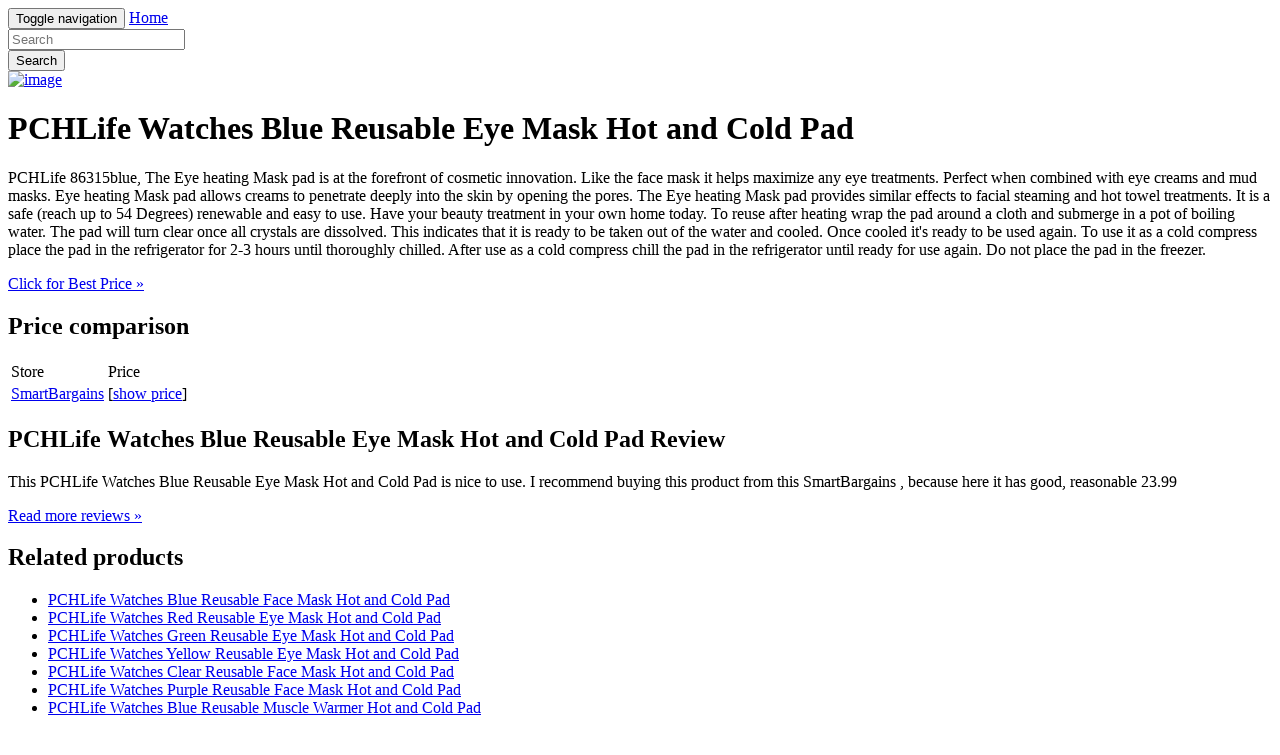

--- FILE ---
content_type: text/html; charset=utf-8
request_url: https://discounts034.netlify.app/pchlife-watches-blue-reusable-eye-mask-hot-and-col-007618bff600d66ec1ba7c42ed030f63.html
body_size: 2298
content:
<!DOCTYPE html><html lang="en"><head> <meta charset="utf-8"> <link rel="canonical" href="http://discounts034.netlify.com/pchlife-watches-blue-reusable-eye-mask-hot-and-col-007618bff600d66ec1ba7c42ed030f63.html"> <meta http-equiv="X-UA-Compatible" content="IE=edge"> <meta name="viewport" content="width=device-width, initial-scale=1"> <meta name="description" content=""> <meta name="author" content=""> <link rel="shortcut icon" href="favicon.png"> <title>I LOVE IT PCHLife Watches Blue Reusable Eye Mask Hot and Cold Pad</title> <link href="http://discounts034.netlify.com/css/bootstrap.min.css" rel="stylesheet"> <link href="http://discounts034.netlify.com/css/custom.css" rel="stylesheet">  </head> <body> <div class="navbar navbar-inverse navbar-fixed-top" role="navigation"> <div class="container"> <!--
 Brand and toggle get grouped for better mobile display --> <div class="navbar-header"> <button type="button" class="navbar-toggle" data-toggle="collapse" data-target="#bs-example-navbar-collapse-1"> <span class="sr-only">Toggle navigation</span> <span class="icon-bar"></span> <span class="icon-bar"></span> <span class="icon-bar"></span> </button> <a class="navbar-brand" href="http://discounts034.netlify.com/">Home</a> </div> <!--
 Collect the nav links, forms, and other content for toggling --> <div class="collapse navbar-collapse" id="bs-example-navbar-collapse-1"> <form class="navbar-form navbar-left main-search" role="search" action="http://prosperent.com/store/product/218663-278-0?sid=searchBar-BootStrapSeen"> <div class="form-group"> <input type="text" name="k" class="form-control" placeholder="Search"> </div> <button type="submit" class="btn btn-default">Search</button> </form> </div><!--
 /.navbar-collapse --> </div><!--
 /.container-fluid --> </div> <!--
 Main jumbotron for a primary marketing message or call to action --> <div class="jumbotron"> <div class="container"> <div class="row"> <div class="col-md-4"> <a href="#view" data-cc="US" data-id="007618bff600d66ec1ba7c42ed030f63" data-sid="BootStrapSeen2ViewImg" data-name="PCHLife Watches Blue Reusable Eye Mask Hot and Cold Pad" onclick="return linkHelper.setLink(this)" rel="nofollow" class="goLink mainImg"> <img src="http://images.prosperentcdn.com/images/250x250/www.smartbargains.com/images/H/PCHLIFE-86315BLUE.jpg" alt="image"> </a> </div> <div class="col-md-8"> <h1>PCHLife Watches Blue Reusable Eye Mask Hot and Cold Pad</h1> <p>PCHLife 86315blue, The Eye heating Mask pad is at the forefront of cosmetic innovation. Like the face mask it helps maximize any eye treatments. Perfect when combined with eye creams and mud masks. Eye heating Mask pad allows creams to penetrate deeply into the skin by opening the pores. The Eye heating Mask pad provides similar effects to facial steaming and hot towel treatments. It is a safe (reach up to 54 Degrees) renewable and easy to use. Have your beauty treatment in your own home today. To reuse after heating wrap the pad around a cloth and submerge in a pot of boiling water. The pad will turn clear once all crystals are dissolved. This indicates that it is ready to be taken out of the water and cooled. Once cooled it's ready to be used again. To use it as a cold compress place the pad in the refrigerator for 2-3 hours until thoroughly chilled. After use as a cold compress chill the pad in the refrigerator until ready for use again. Do not place the pad in the freezer.</p> <p class="actionBtn"><a href="#best-price" data-cc="US" data-id="007618bff600d66ec1ba7c42ed030f63" data-sid="BootStrapSeen2BestPriceBtn" data-name="PCHLife Watches Blue Reusable Eye Mask Hot and Cold Pad" onclick="return linkHelper.setLink(this)" rel="nofollow" class="goLink btn btn-primary btn-lg" role="button">Click for Best Price »</a></p> </div> </div> </div> </div> <div class="container"> <!--
 Example row of columns --> <div class="row"> <div class="col-md-6"> <h2>Price comparison</h2> <table class="table"> <thead> <tr> <td>Store</td> <td>Price</td> </tr> </thead> <tbody> <tr> <td><a href="#go-to-store" data-cc="US" data-id="007618bff600d66ec1ba7c42ed030f63" data-sid="BootStrapSeen2ComparisonMerchant" data-name="PCHLife Watches Blue Reusable Eye Mask Hot and Cold Pad" onclick="return linkHelper.setLink(this)" rel="nofollow" class="goLink">SmartBargains</a></td> <td>[<a href="#show-price" data-cc="US" data-id="007618bff600d66ec1ba7c42ed030f63" data-sid="BootStrapSeen2ComparisonShowPrice" data-name="PCHLife Watches Blue Reusable Eye Mask Hot and Cold Pad" onclick="return linkHelper.setLink(this)" rel="nofollow" class="goLink">show price</a>]</td> </tr> </tbody> </table> <h2>PCHLife Watches Blue Reusable Eye Mask Hot and Cold Pad Review</h2> <p>This PCHLife Watches Blue Reusable Eye Mask Hot and Cold Pad is nice to use. I recommend buying this product from this SmartBargains , because here it has good, reasonable 23.99</p> <p><a class="btn btn-default" href="#read-more" data-cc="US" data-id="007618bff600d66ec1ba7c42ed030f63" data-sid="BootStrapSeen2ReadMore" data-name="PCHLife Watches Blue Reusable Eye Mask Hot and Cold Pad" onclick="return linkHelper.setLink(this)" rel="nofollow" role="button">Read more reviews »</a></p> </div> <div class="col-md-6 relatedProducts"> <h2>Related products</h2> <ul> <li><a href="http://www.50off-now.xyz/pchlife-watches-blue-reusable-face-mask-hot-and-co-9f3c68d5ab9876fc6c6c1ec630192b86.html" title="PCHLife Watches Blue Reusable Face Mask Hot and Cold Pad">PCHLife Watches Blue Reusable Face Mask Hot and Cold Pad</a></li> <li><a href="http://www.sportshoes50of.xyz/pchlife-watches-red-reusable-eye-mask-hot-and-cold-3f1e1cd262ebb6aadd89a2bce7a3971c.html" title="PCHLife Watches Red Reusable Eye Mask Hot and Cold Pad">PCHLife Watches Red Reusable Eye Mask Hot and Cold Pad</a></li> <li><a href="http://www.sportshoes50of.xyz/pchlife-watches-green-reusable-eye-mask-hot-and-co-f8d122b3b52b1a4170adda9699610f0b.html" title="PCHLife Watches Green Reusable Eye Mask Hot and Cold Pad">PCHLife Watches Green Reusable Eye Mask Hot and Cold Pad</a></li> <li><a href="http://www.exclusive-deals.xyz/pchlife-watches-yellow-reusable-eye-mask-hot-and-c-104bcdc996b79b628db72cbb45c474f5.html" title="PCHLife Watches Yellow Reusable Eye Mask Hot and Cold Pad">PCHLife Watches Yellow Reusable Eye Mask Hot and Cold Pad</a></li> <li><a href="http://www.50offdeals.xyz/pchlife-watches-clear-reusable-face-mask-hot-and-c-9729118c1a78bd5c82f646ee3b645c36.html" title="PCHLife Watches Clear Reusable Face Mask Hot and Cold Pad">PCHLife Watches Clear Reusable Face Mask Hot and Cold Pad</a></li> <li><a href="http://www.sportshoes60of.xyz/pchlife-watches-purple-reusable-face-mask-hot-and-1e62b5480b52cfde162115060baab5bf.html" title="PCHLife Watches Purple Reusable Face Mask Hot and Cold Pad">PCHLife Watches Purple Reusable Face Mask Hot and Cold Pad</a></li> <li><a href="http://www.60offdeals.xyz/pchlife-watches-blue-reusable-muscle-warmer-hot-an-ef066cc6a159dd78fc12c7a8ea197bb9.html" title="PCHLife Watches Blue Reusable Muscle Warmer Hot and Cold Pad">PCHLife Watches Blue Reusable Muscle Warmer Hot and Cold Pad</a></li> <li><a href="http://www.25offdeals.xyz/pchlife-watches-blue-reusable-neck-shoulder-hot-129dc8a04784f60f31a398f221506686.html" title="PCHLife Watches Blue Reusable Neck &amp; Shoulder Hot and Cold Pad">PCHLife Watches Blue Reusable Neck &amp; Shoulder Hot and Cold Pad</a></li> <li><a href="http://www.80off-now.xyz/pchlife-watches-red-reusable-hot-and-cold-back-pad-a5120e8a8d07bf2478736328ec83ccac.html" title="PCHLife Watches Red Reusable Hot and Cold Back Pad">PCHLife Watches Red Reusable Hot and Cold Back Pad</a></li> <li><a href="http://www.exclusive-deals.xyz/pchlife-watches-reusable-pocket-square-hot-and-col-9ea38e62465d1daa12370b521ca8ad66.html" title="PCHLife Watches Reusable Pocket Square Hot and Cold Pad">PCHLife Watches Reusable Pocket Square Hot and Cold Pad</a></li> <li><a href="http://www.sale50off.xyz/pchlife-watches-purple-reusable-hot-and-cold-back-2f467133cbc069589961ee35217bd995.html" title="PCHLife Watches Purple Reusable Hot and Cold Back Pad">PCHLife Watches Purple Reusable Hot and Cold Back Pad</a></li> <li><a href="http://www.shoes60off.xyz/pchlife-watches-pink-reusable-foot-warmer-hot-and-a5af4c16e3f5c694a652a6055ba4ea3f.html" title="PCHLife Watches Pink Reusable Foot Warmer Hot and Cold Pad">PCHLife Watches Pink Reusable Foot Warmer Hot and Cold Pad</a></li> <li><a href="http://sale86.netlify.com/pchlife-watches-purple-reusable-neck-shoulder-ho-54c374a1cdef0eaa6a2bd36b09fda8ad.html" title="PCHLife Watches Purple Reusable Neck &amp; Shoulder Hot and Cold Pad">PCHLife Watches Purple Reusable Neck &amp; Shoulder Hot and Cold Pad</a></li> <li><a href="http://sale83.netlify.com/pchlife-watches-clear-reusable-muscle-warmer-hot-a-a5a90ff4c9d7a5fc0683f670842420e0.html" title="PCHLife Watches Clear Reusable Muscle Warmer Hot and Cold Pad">PCHLife Watches Clear Reusable Muscle Warmer Hot and Cold Pad</a></li> </ul> </div> </div> <hr> <footer> <p>© Blog 2016</p> </footer> </div> <!--
 /container --> <!--
 Bootstrap core JavaScript
================================================== --> <!--
 Placed at the end of the document so the pages load faster -->    
</body></html>